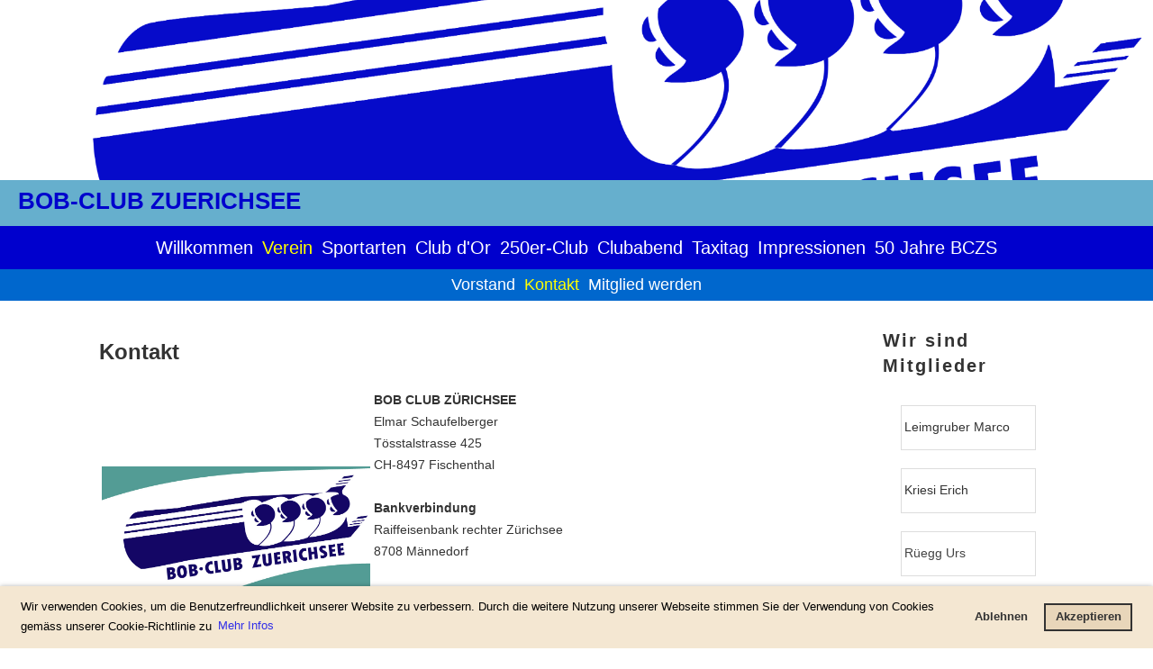

--- FILE ---
content_type: text/html;charset=UTF-8
request_url: https://www.bczs.ch/verein/kontakt
body_size: 9625
content:
<!DOCTYPE html>
<html lang="de">
<head>
<base href="/clubdesk/"/>

<!-- Google tag (gtag.js) -->

<script async="async" src="https://www.googletagmanager.com/gtag/js?id=G-E52KVHHW6J"></script>
<script>
  window.dataLayer = window.dataLayer || [];
  function gtag(){dataLayer.push(arguments);}
  gtag('js', new Date());

  gtag('config', 'G-E52KVHHW6J');




</script>

    <meta http-equiv="content-type" content="text/html; charset=UTF-8">
    <meta name="viewport" content="width=device-width, initial-scale=1">

    <title>Kontakt - Verein - BOB-CLUB ZUERICHSEE</title>
    <link rel="icon" href="fileservlet?type=image&amp;id=50&amp;s=djEt8wXN99hb9DMUBOJmy6oIl3dKWZUkuNYITqqxgBojyhQ=">
<link rel="icon" type="image/png" href="fileservlet?type=image&amp;id=51&amp;s=djEtged1Y1w3Hn2eirUudlPsozxnFimyhSRkU__sh3C4k9M=">
<link rel="apple-touch-icon" href="fileservlet?type=image&amp;id=51&amp;s=djEtged1Y1w3Hn2eirUudlPsozxnFimyhSRkU__sh3C4k9M=">
<meta name="msapplication-square150x150logo" content="fileservlet?type=image&amp;id=51&amp;s=djEtged1Y1w3Hn2eirUudlPsozxnFimyhSRkU__sh3C4k9M=">
<meta name="msapplication-square310x310logo" content="fileservlet?type=image&amp;id=51&amp;s=djEtged1Y1w3Hn2eirUudlPsozxnFimyhSRkU__sh3C4k9M=">
<meta name="msapplication-square70x70logo" content="fileservlet?type=image&amp;id=51&amp;s=djEtged1Y1w3Hn2eirUudlPsozxnFimyhSRkU__sh3C4k9M=">
<meta name="msapplication-wide310x150logo" content="fileservlet?type=image&amp;id=51&amp;s=djEtged1Y1w3Hn2eirUudlPsozxnFimyhSRkU__sh3C4k9M=">
<link rel="stylesheet" type="text/css" media="all" href="v_4.5.13/shared/css/normalize.css"/>
<link rel="stylesheet" type="text/css" media="all" href="v_4.5.13/shared/css/layout.css"/>
<link rel="stylesheet" type="text/css" media="all" href="v_4.5.13/shared/css/tinyMceContent.css"/>
<link rel="stylesheet" type="text/css" media="all" href="v_4.5.13/webpage/css/admin.css"/>
<link rel="stylesheet" type="text/css" media="all" href="/clubdesk/webpage/fontawesome_6_1_1/css/all.min.css"/>
<link rel="stylesheet" type="text/css" media="all" href="/clubdesk/webpage/lightbox/featherlight-1.7.13.min.css"/>
<link rel="stylesheet" type="text/css" media="all" href="/clubdesk/webpage/aos/aos-2.3.2.css"/>
<link rel="stylesheet" type="text/css" media="all" href="/clubdesk/webpage/owl/css/owl.carousel-2.3.4.min.css"/>
<link rel="stylesheet" type="text/css" media="all" href="/clubdesk/webpage/owl/css/owl.theme.default-2.3.4.min.css"/>
<link rel="stylesheet" type="text/css" media="all" href="/clubdesk/webpage/owl/css/animate-1.0.css"/>
<link rel="stylesheet" type="text/css" media="all" href="v_4.5.13/content.css?v=1577349697889"/>
<link rel="stylesheet" type="text/css" media="all" href="v_4.5.13/shared/css/altcha-cd.css"/>
<script type="text/javascript" src="v_4.5.13/webpage/jquery_3_6_0/jquery-3.6.0.min.js"></script><script async defer src="v_4.5.13/shared/scripts/altcha_2_0_1/altcha.i18n.js" type="module"></script>
    <link rel="stylesheet" href="/clubdesk/webpage/cookieconsent/cookieconsent-3.1.1.min.css">
<link rel="stylesheet" href="genwwwfiles/page.css?v=1577349697889">

<link rel="stylesheet" href="wwwfiles/custom.css?v=" />


</head>
<body class="">
<!-- Google tag (gtag.js) -->

<script async="async" src="https://www.googletagmanager.com/gtag/js?id=G-E52KVHHW6J"></script>
<script>
  window.dataLayer = window.dataLayer || [];
  function gtag(){dataLayer.push(arguments);}
  gtag('js', new Date());

  gtag('config', 'G-E52KVHHW6J');




</script>


<header class="header-wrapper">
    <div class="cd-header "><div id='section_1000004' class='cd-section cd-light cd-min-height-set' debug-label='1000004' style='min-height: 200px;'>
<span class='cd-backgroundPane cd-backgroundPosition_COVER' style='display: block; position: absolute; overflow: hidden;top: 0px;left: 0px;bottom: 0px;right: 0px;filter: blur(0px);background-image: url(fileservlet?type=image&amp;id=52&amp;s=djEt8R2l5OWcz11AlEkgZzf38bTwp3Bh4TNBsdvYm4DTUIM=);background-color: #ffffff;'>
</span>
<div class='cd-section-content'></div>
</div>
</div>
</header>

<nav class="cd-navigation-bar-container" id="cd-navigation-element">
    <a href="javascript:void(0);" onclick="if (!window.location.hash) { window.location.href='/verein/kontakt#cd-page-content'; const target = document.getElementById('cd-page-content'); let nav = document.getElementById('cd-navigation-element'); const y = target.getBoundingClientRect().top + window.scrollY - nav.offsetHeight; window.scrollTo({ top: y, behavior: 'auto' }); } else { window.location.href=window.location.href; }"onkeyup="if(event.key === 'Enter') { event.preventDefault(); this.click(); }" class="cd-skip-link" tabindex="0">Direkt zum Hauptinhalt springen</a>

    <div class="navigation-bar">
        <div class="cd-navigation-bar-content">
            <div class="cd-club-logo-and-name">

<a class="cd-club-name" href="/willkommen">BOB-CLUB ZUERICHSEE</a>
</div>

            <span class="cd-filler"></span>
            <div class="cd-login-link-desktop">
    <a class="cd-link-login" href="/verein/kontakt?action=login"></a>
</div>
        </div>
    </div>

    <div class="menu-bar cd-hide-small">
        <div class="menu-bar-content">
        <nav class="cd-menubar cd-menu">
    <div class="cd-menu-level-1">
        <ul>
                <li>
                    <a href="/willkommen"  data-id="_0" data-parent-id="" class="cd-menu-item  ">
                        Willkommen
                    </a>
                </li>
                <li>
                    <a href="/verein"  data-id="_1" data-parent-id="" class="cd-menu-item  cd-menu-selected">
                        Verein
                    </a>
                </li>
                <li>
                    <a href="/sportarten"  data-id="_2" data-parent-id="" class="cd-menu-item  ">
                        Sportarten
                    </a>
                </li>
                <li>
                    <a href="/club_dor"  data-id="_3" data-parent-id="" class="cd-menu-item  ">
                        Club d&#39;Or
                    </a>
                </li>
                <li>
                    <a href="/250er-club"  data-id="_4" data-parent-id="" class="cd-menu-item  ">
                        250er-Club
                    </a>
                </li>
                <li>
                    <a href="/clubabend"  data-id="_5" data-parent-id="" class="cd-menu-item  ">
                        Clubabend
                    </a>
                </li>
                <li>
                    <a href="/taxitag"  data-id="_6" data-parent-id="" class="cd-menu-item  ">
                        Taxitag
                    </a>
                </li>
                <li>
                    <a href="/impressionen"  data-id="_7" data-parent-id="" class="cd-menu-item  ">
                        Impressionen
                    </a>
                </li>
                <li>
                    <a href="/50_jahre_bczs"  data-id="_8" data-parent-id="" class="cd-menu-item  ">
                        50 Jahre BCZS
                    </a>
                </li>
        </ul>
    </div>

    <div class="cd-menu-level-2">
        <ul>
                <li>
                    <a href="/verein/vorstand2"  data-id="_1_0" data-parent-id="_1" class="cd-menu-item  ">
                        Vorstand
                    </a>
                </li>
                <li>
                    <a href="/verein/kontakt"  data-id="_1_1" data-parent-id="_1" class="cd-menu-item cd-menu-active cd-menu-selected">
                        Kontakt
                    </a>
                </li>
                <li>
                    <a href="/verein/mitglied_werden"  data-id="_1_2" data-parent-id="_1" class="cd-menu-item  ">
                        Mitglied werden
                    </a>
                </li>
        </ul>
    </div>

</nav>
        </div>
    </div>

    <div class="menu-bar-fixed cd-hide-small">
        <div class="menu-bar-content scroll-offset-desktop" id="cd-navigation-element">
        <nav class="cd-menubar cd-menu">
    <div class="cd-menu-level-1">
        <ul>
                <li>
                    <a href="/willkommen"  data-id="_0" data-parent-id="" class="cd-menu-item  ">
                        Willkommen
                    </a>
                </li>
                <li>
                    <a href="/verein"  data-id="_1" data-parent-id="" class="cd-menu-item  cd-menu-selected">
                        Verein
                    </a>
                </li>
                <li>
                    <a href="/sportarten"  data-id="_2" data-parent-id="" class="cd-menu-item  ">
                        Sportarten
                    </a>
                </li>
                <li>
                    <a href="/club_dor"  data-id="_3" data-parent-id="" class="cd-menu-item  ">
                        Club d&#39;Or
                    </a>
                </li>
                <li>
                    <a href="/250er-club"  data-id="_4" data-parent-id="" class="cd-menu-item  ">
                        250er-Club
                    </a>
                </li>
                <li>
                    <a href="/clubabend"  data-id="_5" data-parent-id="" class="cd-menu-item  ">
                        Clubabend
                    </a>
                </li>
                <li>
                    <a href="/taxitag"  data-id="_6" data-parent-id="" class="cd-menu-item  ">
                        Taxitag
                    </a>
                </li>
                <li>
                    <a href="/impressionen"  data-id="_7" data-parent-id="" class="cd-menu-item  ">
                        Impressionen
                    </a>
                </li>
                <li>
                    <a href="/50_jahre_bczs"  data-id="_8" data-parent-id="" class="cd-menu-item  ">
                        50 Jahre BCZS
                    </a>
                </li>
        </ul>
    </div>

    <div class="cd-menu-level-2">
        <ul>
                <li>
                    <a href="/verein/vorstand2"  data-id="_1_0" data-parent-id="_1" class="cd-menu-item  ">
                        Vorstand
                    </a>
                </li>
                <li>
                    <a href="/verein/kontakt"  data-id="_1_1" data-parent-id="_1" class="cd-menu-item cd-menu-active cd-menu-selected">
                        Kontakt
                    </a>
                </li>
                <li>
                    <a href="/verein/mitglied_werden"  data-id="_1_2" data-parent-id="_1" class="cd-menu-item  ">
                        Mitglied werden
                    </a>
                </li>
        </ul>
    </div>

</nav>
        </div>
    </div>

    <div class="mobile-menu-bar cd-hide-large">
        <div class="cd-mobile-menu-bar-content scroll-offset-mobile">
    <div class="mobile-menu">
        
<div tabindex="0" class="cd-mobile-menu-button" onclick="toggleMobileMenu(event)"
     onkeyup="if(event.key === 'Enter') { event.preventDefault(); this.click(event); }">
    <div class="menu-label">Menü</div>
    <div class="nav-icon">
        <span></span>
        <span></span>
        <span></span>
    </div>
    
</div>
    </div>

    <div class="filler"></div>

</div>


    </div>

    <div class="mobile-menu-bar-fixed cd-hide-large scroll-offset-mobile">
        <div class="cd-mobile-menu-bar-content scroll-offset-mobile">
    <div class="mobile-menu">
        
<div tabindex="0" class="cd-mobile-menu-button" onclick="toggleMobileMenu(event)"
     onkeyup="if(event.key === 'Enter') { event.preventDefault(); this.click(event); }">
    <div class="menu-label">Menü</div>
    <div class="nav-icon">
        <span></span>
        <span></span>
        <span></span>
    </div>
    
</div>
    </div>

    <div class="filler"></div>

</div>


        <div class="cd-mobile-menu cd-menu">
    <div class="cd-mobile-menu-background"></div>
    <div class="cd-mobile-menu-level-1">
        <ul>
            <li>
                <a href="/willkommen"  data-id="_0" data-parent-id="" class="cd-menu-item   cd-menu-expand">
                    Willkommen
                        <i class="fas fa-chevron-down cd-menu-expander"></i>
                </a>
                    <div class="cd-mobile-menu-level-2">
                        <ul>
                            <li>
                                <a href="/willkommen"  class="cd-menu-item ">
                                    Willkommen
                                </a>
                            </li>
                            <li>
                                <a href="/willkommen/links"  data-id="_0_0" data-parent-id="_0" class="cd-menu-item   ">
                                    Links
                                </a>
                                <div class="cd-mobile-menu-level-3">
                                    <ul>
                                        <li>
                                            <a href="/willkommen/links"  class="cd-menu-item ">
                                                Links
                                            </a>
                                        </li>
                                    </ul>
                                </div>
                            </li>
                        </ul>
                    </div>
            </li>
            <li>
                <a href="/verein"  data-id="_1" data-parent-id="" class="cd-menu-item  cd-menu-selected cd-menu-expand">
                    Verein
                        <i class="fas fa-chevron-down cd-menu-expander"></i>
                </a>
                    <div class="cd-mobile-menu-level-2">
                        <ul>
                            <li>
                                <a href="/verein/vorstand2"  data-id="_1_0" data-parent-id="_1" class="cd-menu-item   ">
                                    Vorstand
                                </a>
                                <div class="cd-mobile-menu-level-3">
                                    <ul>
                                        <li>
                                            <a href="/verein/vorstand2"  class="cd-menu-item ">
                                                Vorstand
                                            </a>
                                        </li>
                                    </ul>
                                </div>
                            </li>
                            <li>
                                <a href="/verein/kontakt"  data-id="_1_1" data-parent-id="_1" class="cd-menu-item cd-menu-active cd-menu-selected ">
                                    Kontakt
                                </a>
                                <div class="cd-mobile-menu-level-3">
                                    <ul>
                                        <li>
                                            <a href="/verein/kontakt"  class="cd-menu-item cd-menu-active">
                                                Kontakt
                                            </a>
                                        </li>
                                    </ul>
                                </div>
                            </li>
                            <li>
                                <a href="/verein/mitglied_werden"  data-id="_1_2" data-parent-id="_1" class="cd-menu-item   ">
                                    Mitglied werden
                                </a>
                                <div class="cd-mobile-menu-level-3">
                                    <ul>
                                        <li>
                                            <a href="/verein/mitglied_werden"  class="cd-menu-item ">
                                                Mitglied werden
                                            </a>
                                        </li>
                                    </ul>
                                </div>
                            </li>
                        </ul>
                    </div>
            </li>
            <li>
                <a href="/sportarten"  data-id="_2" data-parent-id="" class="cd-menu-item   cd-menu-expand">
                    Sportarten
                        <i class="fas fa-chevron-down cd-menu-expander"></i>
                </a>
                    <div class="cd-mobile-menu-level-2">
                        <ul>
                            <li>
                                <a href="/sportarten"  class="cd-menu-item ">
                                    Sportarten
                                </a>
                            </li>
                            <li>
                                <a href="/sportarten/bob"  data-id="_2_0" data-parent-id="_2" class="cd-menu-item   ">
                                    Bob
                                </a>
                                <div class="cd-mobile-menu-level-3">
                                    <ul>
                                        <li>
                                            <a href="/sportarten/bob"  class="cd-menu-item ">
                                                Bob
                                            </a>
                                        </li>
                                    </ul>
                                </div>
                            </li>
                            <li>
                                <a href="/sportarten/skeleton"  data-id="_2_1" data-parent-id="_2" class="cd-menu-item   ">
                                    Skeleton
                                </a>
                                <div class="cd-mobile-menu-level-3">
                                    <ul>
                                        <li>
                                            <a href="/sportarten/skeleton"  class="cd-menu-item ">
                                                Skeleton
                                            </a>
                                        </li>
                                    </ul>
                                </div>
                            </li>
                            <li>
                                <a href="/sportarten/rodeln"  data-id="_2_2" data-parent-id="_2" class="cd-menu-item   ">
                                    Rodeln
                                </a>
                                <div class="cd-mobile-menu-level-3">
                                    <ul>
                                        <li>
                                            <a href="/sportarten/rodeln"  class="cd-menu-item ">
                                                Rodeln
                                            </a>
                                        </li>
                                    </ul>
                                </div>
                            </li>
                            <li>
                                <a href="/sportarten/medaillenspiegel"  data-id="_2_3" data-parent-id="_2" class="cd-menu-item   ">
                                    Medaillenspiegel
                                </a>
                                <div class="cd-mobile-menu-level-3">
                                    <ul>
                                        <li>
                                            <a href="/sportarten/medaillenspiegel"  class="cd-menu-item ">
                                                Medaillenspiegel
                                            </a>
                                        </li>
                                    </ul>
                                </div>
                            </li>
                        </ul>
                    </div>
            </li>
            <li>
                <a href="/club_dor"  data-id="_3" data-parent-id="" class="cd-menu-item   ">
                    Club d&#39;Or
                </a>
            </li>
            <li>
                <a href="/250er-club"  data-id="_4" data-parent-id="" class="cd-menu-item   ">
                    250er-Club
                </a>
            </li>
            <li>
                <a href="/clubabend"  data-id="_5" data-parent-id="" class="cd-menu-item   ">
                    Clubabend
                </a>
            </li>
            <li>
                <a href="/taxitag"  data-id="_6" data-parent-id="" class="cd-menu-item   ">
                    Taxitag
                </a>
            </li>
            <li>
                <a href="/impressionen"  data-id="_7" data-parent-id="" class="cd-menu-item   ">
                    Impressionen
                </a>
            </li>
            <li>
                <a href="/50_jahre_bczs"  data-id="_8" data-parent-id="" class="cd-menu-item   ">
                    50 Jahre BCZS
                </a>
            </li>
        </ul>
    </div>
</div>
    </div>
</nav>

<div class="main cd-light">

        <div tabindex="0" class="cd-totop-button" onclick="topFunction()"
         onkeyup="if(event.key === 'Enter') { topFunction(); }">
        <i class="fas fa-chevron-up"></i>
    </div>



<div class="columns-wrapper">
    <div class="columns-margins"></div>
    <div class="columns">
        <main class="content-wrapper" tabindex="-1" id="cd-page-content" >
            <div class="cd-content "><div aria-labelledby="block_100301_title" id='section_1000018' class='cd-section' debug-label='1000018' style=''>
<span class='cd-backgroundPane' style='display: block; position: absolute; overflow: hidden;top: 0px;left: 0px;bottom: 0px;right: 0px;'>
</span>
<div class='cd-section-content'><div class="cd-row">

    <div class="cd-col m12">
        <div data-block-type="24" class="cd-block"
     debug-label="TitleBlock:100301"
     id="block_100301" 
     style="" >

    <div class="cd-block-content" id="block_100301_content"
         style="">
        <h1 id="block_100301_title">Kontakt</h1></div>
    </div>
</div>
    </div>

<div class="cd-row">

    <div class="cd-col m12">
        <div data-block-type="0" class="cd-block"
     debug-label="TextBlock:100302"
     id="block_100302" 
     style="" >

    <div class="cd-block-content" id="block_100302_content"
         style="">
        <table border="0">
<tbody>
<tr>
<td><img src="fileservlet?inline=true&amp;type=image&amp;id=2&amp;s=djEtnaRueSIsLBi3vbwb4pNRxES4u7at-80BZ0p7AsOSe7A=" alt="" width="298" height="136"></td>
<td valign="top">
<p><strong>BOB CLUB Z&Uuml;RICHSEE</strong></p>
<p>Elmar Schaufelberger</p>
<p>T&ouml;sstalstrasse 425</p>
<p>CH-8497 Fischenthal</p>
<p>&nbsp;</p>
<p><strong>Bankverbindung</strong></p>
<p>Raiffeisenbank rechter Z&uuml;richsee</p>
<p>8708 M&auml;nnedorf</p>
<p>&nbsp;</p>
<p>CH69 8080 8007 2119 7340 3</p>
<p>BOB CLUB Z&Uuml;RICHSEE (BCZS)</p>
<p>&nbsp;</p>
<p><a href="https://bczs.ch/verein/mitglied_werden" target="_blank" rel="noopener">Ich m&ouml;chte Mitglied werden im BCZS</a></p>
</td>
</tr>
</tbody>
</table>
<p>&nbsp;</p></div>
    </div>
</div>
    </div>

<div class="cd-row">

    <div class="cd-col m12">
        <div data-block-type="0" class="cd-block"
     debug-label="TextBlock:100303"
     id="block_100303" 
     style="" >

    <div class="cd-block-content" id="block_100303_content"
         style="">
        <h2>Wie kann ich den BCZS unterst&uuml;tzen?</h2>
<p><strong>Finanzielle Unterst&uuml;tzung</strong></p>
<p>Diese aufw&auml;ndigen Sportarten brauchen sehr viel Unterst&uuml;tzung in allen Bereichen, damit unsere Sportlerinnen und Sportler auch in Zukunft mit der absoluten Weltklasse mithalten k&ouml;nnen. Dazu braucht es einen starken Club mit starken Mitgliedern und eine breite finanzielle Tr&auml;gerschaft.</p>
<p><strong>MITGLIED</strong></p>
<p>Als Mitglied erhalten sie zweimal&nbsp;j&auml;hrlich das ausf&uuml;hrliche&nbsp;Cluborgan &bdquo;Seebob&ldquo;. Weiter profitieren Sie von&nbsp;einem Vorzugspreis am Bob-Taxitag.<br />Jahresbeitrag: Fr. 100.&ndash;</p>
<p><strong>250er TEAM</strong></p>
<p>Die Mitglieder des 250er Teams erhalten&nbsp;zweimal j&auml;hrlich&nbsp;das Cluborgan &bdquo;Seebob&ldquo;, sowie eine Einladung&nbsp;zu einem speziellen Anlass nur f&uuml;r 250er. Weiter profitieren&nbsp;Sie von einem Vorzugspreis am Bob-Taxitag.<br />Jahresbeitrag: Fr. 250.&ndash;</p>
<p><strong>CLUB d&rsquo;Or 2000</strong></p>
<p>An der j&auml;hrlichen GV des &bdquo;goldenen Club&ldquo;, die&nbsp;meistens auf der MS Wadin auf dem Z&uuml;richsee<br />stattfindet, werden 2 bis 3 exklusive Anl&auml;sse&nbsp;ausgesucht, die gemeinsam besucht werden.<br />Weiter kann von den Vorz&uuml;gen der Mitglieder von&nbsp;verschiedenen Branchen profitiert werden.<br />Jahresbeitrag: Fr. 2&rsquo;000.&ndash;</p>
<p><strong>SPONSOR</strong></p>
<p>Als Sponsoren geniessen sie einen speziellen Auftritt&nbsp;im Bob-Club Z&uuml;richsee. Als Gegenleistung gibt&nbsp;es viele M&ouml;glichkeiten, sich an Anl&auml;ssen, sowie am&nbsp;Taxitag in St. Moritz zu pr&auml;sentieren.<br />Beitrag: Nach Abmachung</p>
<p><strong>INSERAT</strong></p>
<p>Ein Inserat im Seebob, dem gr&ouml;ssten Cluborgan des&nbsp;Bobsports in der Schweiz, wird garantiert beachtet.&nbsp;Kosten f&uuml;r zwei Ausgaben:</p>
<p>1/4 Seite Fr. 290.&ndash;<br />1/2 Seite Fr. 490.&ndash;<br />1/1 Seite Fr. 890.&ndash;</p></div>
    </div>
</div>
    </div>

</div>
</div>
</div>
        </main>

        <aside class="sidebar-wrapper">
            <div class="cd-sidebar "><div aria-labelledby="block_100278_title" id='section_1000002' class='cd-section' debug-label='1000002' style=''>
<span class='cd-backgroundPane' style='display: block; position: absolute; overflow: hidden;top: 0px;left: 0px;bottom: 0px;right: 0px;'>
</span>
<div class='cd-section-content'><div class="cd-row">

    <div class="cd-col m12">
        <div data-block-type="24" class="cd-block"
     debug-label="TitleBlock:100278"
     id="block_100278" 
     style="" >

    <div class="cd-block-content" id="block_100278_content"
         style="">
        <h2 id="block_100278_title">Wir sind Mitglieder</h2></div>
    </div>
<div data-block-type="10" class="cd-block"
     debug-label="SponsorList:100279"
     id="block_100279" 
     style="" >

    <div class="cd-block-content" id="block_100279_content"
         style="">
        <script type="text/javascript" src="v_4.5.13/webpage/cycle/jquery.cycle.all.latest.js"></script>
<script type="text/javascript">jQuery(function($){$(document).ready(function() {$('#sponsor-items-container-100279').cycle({fx:'fade', speed:'1000', timeout:'5000'});})});</script><div id="sponsor-items-container-100279" class="sponsor-items-container layout-mode-narrow"><div class="sponsor-items"><div class="sponsor-item"><div class="sponsor-logo text-logo"><table width="100%" height="100%"><tr><td valign="middle">Leimgruber Marco</td></tr></table></div ><div class="sponsor-clear"></div ></div ><div class="sponsor-item"><div class="sponsor-logo text-logo"><table width="100%" height="100%"><tr><td valign="middle">Kriesi Erich</td></tr></table></div ><div class="sponsor-clear"></div ></div ><div class="sponsor-item"><div class="sponsor-logo text-logo"><table width="100%" height="100%"><tr><td valign="middle"><a target="_blank" href="http://Urs.Rueegg@kuesnacht.ch">Rüegg Urs</a></td></tr></table></div ><div class="sponsor-clear"></div ></div ><div class="sponsor-clear"></div ></div ><div class="sponsor-items"><div class="sponsor-item"><div class="sponsor-logo text-logo"><table width="100%" height="100%"><tr><td valign="middle">Schluep Heinz</td></tr></table></div ><div class="sponsor-clear"></div ></div ><div class="sponsor-item"><div class="sponsor-logo text-logo"><table width="100%" height="100%"><tr><td valign="middle">Weber Silvio</td></tr></table></div ><div class="sponsor-clear"></div ></div ><div class="sponsor-item"><div class="sponsor-logo text-logo"><table width="100%" height="100%"><tr><td valign="middle"><a target="_blank" href="http://brauch-transporte.ch">Brauch Transport AG</a></td></tr></table></div ><div class="sponsor-clear"></div ></div ><div class="sponsor-clear"></div ></div ><div class="sponsor-items"><div class="sponsor-item"><div class="sponsor-logo text-logo"><table width="100%" height="100%"><tr><td valign="middle">Geissbühler Ueli</td></tr></table></div ><div class="sponsor-clear"></div ></div ><div class="sponsor-item"><div class="sponsor-logo text-logo"><table width="100%" height="100%"><tr><td valign="middle"><a target="_blank" href="http://swiss-sliding.ch">Swiss Sliding</a></td></tr></table></div ><div class="sponsor-clear"></div ></div ><div class="sponsor-item"><div class="sponsor-logo text-logo"><table width="100%" height="100%"><tr><td valign="middle"><a target="_blank" href="http://stmoritz.ch">St. Moritz Tourismus</a></td></tr></table></div ><div class="sponsor-clear"></div ></div ><div class="sponsor-clear"></div ></div ><div class="sponsor-items"><div class="sponsor-item"><div class="sponsor-logo text-logo"><table width="100%" height="100%"><tr><td valign="middle"><a target="_blank" href="http://raunerag.ch">Rauner AG</a></td></tr></table></div ><div class="sponsor-clear"></div ></div ><div class="sponsor-item"><div class="sponsor-logo text-logo"><table width="100%" height="100%"><tr><td valign="middle">Schläpfer Dominik</td></tr></table></div ><div class="sponsor-clear"></div ></div ><div class="sponsor-item"><div class="sponsor-logo text-logo"><table width="100%" height="100%"><tr><td valign="middle">Siegenthaler Valeria</td></tr></table></div ><div class="sponsor-clear"></div ></div ><div class="sponsor-clear"></div ></div ><div class="sponsor-items"><div class="sponsor-item"><div class="sponsor-logo text-logo"><table width="100%" height="100%"><tr><td valign="middle">Schreiner Schlittler AG</td></tr></table></div ><div class="sponsor-clear"></div ></div ><div class="sponsor-item"><div class="sponsor-logo text-logo"><table width="100%" height="100%"><tr><td valign="middle"><a target="_blank" href="http://rueeggdruck.ch">Rüegg Druck GmbH</a></td></tr></table></div ><div class="sponsor-clear"></div ></div ><div class="sponsor-item"><div class="sponsor-logo text-logo"><table width="100%" height="100%"><tr><td valign="middle"><a target="_blank" href="http://auto-sauter.ch">D71 Immobilien</a></td></tr></table></div ><div class="sponsor-clear"></div ></div ><div class="sponsor-clear"></div ></div ><div class="sponsor-items"><div class="sponsor-item"><div class="sponsor-logo text-logo"><table width="100%" height="100%"><tr><td valign="middle"><a target="_blank" href="http://fontana-partner.ch">Fontana + Partner AG Immobilien</a></td></tr></table></div ><div class="sponsor-clear"></div ></div ><div class="sponsor-item"><div class="sponsor-logo text-logo"><table width="100%" height="100%"><tr><td valign="middle">Giubellini Christian</td></tr></table></div ><div class="sponsor-clear"></div ></div ><div class="sponsor-item"><div class="sponsor-logo text-logo"><table width="100%" height="100%"><tr><td valign="middle">Schneider Erika</td></tr></table></div ><div class="sponsor-clear"></div ></div ><div class="sponsor-clear"></div ></div ><div class="sponsor-items"><div class="sponsor-item"><div class="sponsor-logo text-logo"><table width="100%" height="100%"><tr><td valign="middle">Schärer Alwin</td></tr></table></div ><div class="sponsor-clear"></div ></div ><div class="sponsor-item"><div class="sponsor-logo text-logo"><table width="100%" height="100%"><tr><td valign="middle">Weber Justin</td></tr></table></div ><div class="sponsor-clear"></div ></div ><div class="sponsor-item"><div class="sponsor-logo text-logo"><table width="100%" height="100%"><tr><td valign="middle">Andres Verena</td></tr></table></div ><div class="sponsor-clear"></div ></div ><div class="sponsor-clear"></div ></div ><div class="sponsor-items"><div class="sponsor-item"><div class="sponsor-logo text-logo"><table width="100%" height="100%"><tr><td valign="middle">Möbel Rüegg AG</td></tr></table></div ><div class="sponsor-clear"></div ></div ><div class="sponsor-item"><div class="sponsor-logo text-logo"><table width="100%" height="100%"><tr><td valign="middle">Jones Gregory</td></tr></table></div ><div class="sponsor-clear"></div ></div ><div class="sponsor-item"><div class="sponsor-logo text-logo"><table width="100%" height="100%"><tr><td valign="middle"><a target="_blank" href="http://www.mfbag.ch">Polenz Peter</a></td></tr></table></div ><div class="sponsor-clear"></div ></div ><div class="sponsor-clear"></div ></div ><div class="sponsor-items"><div class="sponsor-item"><div class="sponsor-logo text-logo"><table width="100%" height="100%"><tr><td valign="middle">Michel Sandro</td></tr></table></div ><div class="sponsor-clear"></div ></div ><div class="sponsor-item"><div class="sponsor-logo text-logo"><table width="100%" height="100%"><tr><td valign="middle">Rüegg Marc</td></tr></table></div ><div class="sponsor-clear"></div ></div ><div class="sponsor-item"><div class="sponsor-logo text-logo"><table width="100%" height="100%"><tr><td valign="middle">Oberholzer Karl</td></tr></table></div ><div class="sponsor-clear"></div ></div ><div class="sponsor-clear"></div ></div ><div class="sponsor-items"><div class="sponsor-item"><div class="sponsor-logo text-logo"><table width="100%" height="100%"><tr><td valign="middle">Rufibach Reto</td></tr></table></div ><div class="sponsor-clear"></div ></div ><div class="sponsor-item"><div class="sponsor-logo text-logo"><table width="100%" height="100%"><tr><td valign="middle">Nufer Hans-Jürg</td></tr></table></div ><div class="sponsor-clear"></div ></div ><div class="sponsor-item"><div class="sponsor-logo text-logo"><table width="100%" height="100%"><tr><td valign="middle">Gebert Monika</td></tr></table></div ><div class="sponsor-clear"></div ></div ><div class="sponsor-clear"></div ></div ><div class="sponsor-items"><div class="sponsor-item"><div class="sponsor-logo text-logo"><table width="100%" height="100%"><tr><td valign="middle">Leimgruber Roger</td></tr></table></div ><div class="sponsor-clear"></div ></div ><div class="sponsor-item"><div class="sponsor-logo text-logo"><table width="100%" height="100%"><tr><td valign="middle"><a target="_blank" href="http://www.elsbeth.schaerer.acnrep.com">Schärer Elsbeth</a></td></tr></table></div ><div class="sponsor-clear"></div ></div ><div class="sponsor-item"><div class="sponsor-logo text-logo"><table width="100%" height="100%"><tr><td valign="middle">Zeitung Südostschweiz</td></tr></table></div ><div class="sponsor-clear"></div ></div ><div class="sponsor-clear"></div ></div ><div class="sponsor-items"><div class="sponsor-item"><div class="sponsor-logo text-logo"><table width="100%" height="100%"><tr><td valign="middle">Feusi Roman</td></tr></table></div ><div class="sponsor-clear"></div ></div ><div class="sponsor-item"><div class="sponsor-logo text-logo"><table width="100%" height="100%"><tr><td valign="middle">Schirmer Karin</td></tr></table></div ><div class="sponsor-clear"></div ></div ><div class="sponsor-item"><div class="sponsor-logo text-logo"><table width="100%" height="100%"><tr><td valign="middle"><a target="_blank" href="http://www.hotelpost-glarnerhof.ch">Hotel Post Glarnerhof Glarnerhof AG</a></td></tr></table></div ><div class="sponsor-clear"></div ></div ><div class="sponsor-clear"></div ></div ><div class="sponsor-items"><div class="sponsor-item"><div class="sponsor-logo text-logo"><table width="100%" height="100%"><tr><td valign="middle"><a target="_blank" href="http://www.herrliberg.ch">Gemeindeverwaltung Herrliberg</a></td></tr></table></div ><div class="sponsor-clear"></div ></div ><div class="sponsor-item"><div class="sponsor-logo text-logo"><table width="100%" height="100%"><tr><td valign="middle">Helbling Toni</td></tr></table></div ><div class="sponsor-clear"></div ></div ><div class="sponsor-item"><div class="sponsor-logo text-logo"><table width="100%" height="100%"><tr><td valign="middle">Cellucci Doriano</td></tr></table></div ><div class="sponsor-clear"></div ></div ><div class="sponsor-clear"></div ></div ><div class="sponsor-items"><div class="sponsor-item"><div class="sponsor-logo text-logo"><table width="100%" height="100%"><tr><td valign="middle">Schmid Peter J.</td></tr></table></div ><div class="sponsor-clear"></div ></div ><div class="sponsor-item"><div class="sponsor-logo text-logo"><table width="100%" height="100%"><tr><td valign="middle">Reich Nils</td></tr></table></div ><div class="sponsor-clear"></div ></div ><div class="sponsor-item"><div class="sponsor-logo text-logo"><table width="100%" height="100%"><tr><td valign="middle">Hiestand Reto</td></tr></table></div ><div class="sponsor-clear"></div ></div ><div class="sponsor-clear"></div ></div ><div class="sponsor-items"><div class="sponsor-item"><div class="sponsor-logo text-logo"><table width="100%" height="100%"><tr><td valign="middle"><a target="_blank" href="http://schibli.com">Schibli AG</a></td></tr></table></div ><div class="sponsor-clear"></div ></div ><div class="sponsor-item"><div class="sponsor-logo text-logo"><table width="100%" height="100%"><tr><td valign="middle">Marty Matthia</td></tr></table></div ><div class="sponsor-clear"></div ></div ><div class="sponsor-item"><div class="sponsor-logo text-logo"><table width="100%" height="100%"><tr><td valign="middle">Holstein Donald</td></tr></table></div ><div class="sponsor-clear"></div ></div ><div class="sponsor-clear"></div ></div ><div class="sponsor-items"><div class="sponsor-item"><div class="sponsor-logo text-logo"><table width="100%" height="100%"><tr><td valign="middle">Höhener Stefan</td></tr></table></div ><div class="sponsor-clear"></div ></div ><div class="sponsor-item"><div class="sponsor-logo text-logo"><table width="100%" height="100%"><tr><td valign="middle">Mathis Bianca</td></tr></table></div ><div class="sponsor-clear"></div ></div ><div class="sponsor-item"><div class="sponsor-logo text-logo"><table width="100%" height="100%"><tr><td valign="middle">Ziltener Mike</td></tr></table></div ><div class="sponsor-clear"></div ></div ><div class="sponsor-clear"></div ></div ><div class="sponsor-items"><div class="sponsor-item"><div class="sponsor-logo text-logo"><table width="100%" height="100%"><tr><td valign="middle">Schneider Rudolf</td></tr></table></div ><div class="sponsor-clear"></div ></div ><div class="sponsor-item"><div class="sponsor-logo text-logo"><table width="100%" height="100%"><tr><td valign="middle">Pichler Ralph</td></tr></table></div ><div class="sponsor-clear"></div ></div ><div class="sponsor-item"><div class="sponsor-logo text-logo"><table width="100%" height="100%"><tr><td valign="middle">Weber Hanspeter</td></tr></table></div ><div class="sponsor-clear"></div ></div ><div class="sponsor-clear"></div ></div ><div class="sponsor-items"><div class="sponsor-item"><div class="sponsor-logo text-logo"><table width="100%" height="100%"><tr><td valign="middle"><a target="_blank" href="http://raiffeisen.ch">Raiffeisenbank Zürich</a></td></tr></table></div ><div class="sponsor-clear"></div ></div ><div class="sponsor-item"><div class="sponsor-logo text-logo"><table width="100%" height="100%"><tr><td valign="middle">Althoff Kai</td></tr></table></div ><div class="sponsor-clear"></div ></div ><div class="sponsor-item"><div class="sponsor-logo text-logo"><table width="100%" height="100%"><tr><td valign="middle">Pichler Emma</td></tr></table></div ><div class="sponsor-clear"></div ></div ><div class="sponsor-clear"></div ></div ><div class="sponsor-items"><div class="sponsor-item"><div class="sponsor-logo text-logo"><table width="100%" height="100%"><tr><td valign="middle">Luchsinger Hermann</td></tr></table></div ><div class="sponsor-clear"></div ></div ><div class="sponsor-item"><div class="sponsor-logo text-logo"><table width="100%" height="100%"><tr><td valign="middle">Hanhart Lisa</td></tr></table></div ><div class="sponsor-clear"></div ></div ><div class="sponsor-item"><div class="sponsor-logo text-logo"><table width="100%" height="100%"><tr><td valign="middle">Walser Ariane</td></tr></table></div ><div class="sponsor-clear"></div ></div ><div class="sponsor-clear"></div ></div ><div class="sponsor-items"><div class="sponsor-item"><div class="sponsor-logo text-logo"><table width="100%" height="100%"><tr><td valign="middle">Meyerhans Billy</td></tr></table></div ><div class="sponsor-clear"></div ></div ><div class="sponsor-item"><div class="sponsor-logo text-logo"><table width="100%" height="100%"><tr><td valign="middle">Kocher Martina</td></tr></table></div ><div class="sponsor-clear"></div ></div ><div class="sponsor-item"><div class="sponsor-logo text-logo"><table width="100%" height="100%"><tr><td valign="middle">Krüger + Co. AG</td></tr></table></div ><div class="sponsor-clear"></div ></div ><div class="sponsor-clear"></div ></div ><div class="sponsor-items"><div class="sponsor-item"><div class="sponsor-logo text-logo"><table width="100%" height="100%"><tr><td valign="middle">Meier Kurt</td></tr></table></div ><div class="sponsor-clear"></div ></div ><div class="sponsor-item"><div class="sponsor-logo text-logo"><table width="100%" height="100%"><tr><td valign="middle">Electrolux AG</td></tr></table></div ><div class="sponsor-clear"></div ></div ><div class="sponsor-item"><div class="sponsor-logo text-logo"><table width="100%" height="100%"><tr><td valign="middle">Meyer Robi</td></tr></table></div ><div class="sponsor-clear"></div ></div ><div class="sponsor-clear"></div ></div ><div class="sponsor-items"><div class="sponsor-item"><div class="sponsor-logo text-logo"><table width="100%" height="100%"><tr><td valign="middle">Mächler Daniel</td></tr></table></div ><div class="sponsor-clear"></div ></div ><div class="sponsor-item"><div class="sponsor-logo text-logo"><table width="100%" height="100%"><tr><td valign="middle"><a target="_blank" href="http://radio.ch">Radio Zürisee AG</a></td></tr></table></div ><div class="sponsor-clear"></div ></div ><div class="sponsor-item"><div class="sponsor-logo text-logo"><table width="100%" height="100%"><tr><td valign="middle">Bobzien Knut</td></tr></table></div ><div class="sponsor-clear"></div ></div ><div class="sponsor-clear"></div ></div ><div class="sponsor-items"><div class="sponsor-item"><div class="sponsor-logo text-logo"><table width="100%" height="100%"><tr><td valign="middle">Läuchli Peter</td></tr></table></div ><div class="sponsor-clear"></div ></div ><div class="sponsor-item"><div class="sponsor-logo text-logo"><table width="100%" height="100%"><tr><td valign="middle"><a target="_blank" href="http://muggenbuehl.ch">Muggenbühl Gaststuben</a></td></tr></table></div ><div class="sponsor-clear"></div ></div ><div class="sponsor-item"><div class="sponsor-logo text-logo"><table width="100%" height="100%"><tr><td valign="middle">De Grimaldi Fürst Albert</td></tr></table></div ><div class="sponsor-clear"></div ></div ><div class="sponsor-clear"></div ></div ><div class="sponsor-items"><div class="sponsor-item"><div class="sponsor-logo text-logo"><table width="100%" height="100%"><tr><td valign="middle">Schmid Marcus</td></tr></table></div ><div class="sponsor-clear"></div ></div ><div class="sponsor-item"><div class="sponsor-logo text-logo"><table width="100%" height="100%"><tr><td valign="middle">Gisler Fabian</td></tr></table></div ><div class="sponsor-clear"></div ></div ><div class="sponsor-item"><div class="sponsor-logo text-logo"><table width="100%" height="100%"><tr><td valign="middle"><a target="_blank" href="http://gregor.baumann@gmail.com">Baumann Gregor</a></td></tr></table></div ><div class="sponsor-clear"></div ></div ><div class="sponsor-clear"></div ></div ><div class="sponsor-items"><div class="sponsor-item"><div class="sponsor-logo text-logo"><table width="100%" height="100%"><tr><td valign="middle"><a target="_blank" href="http://www.swissolympic.ch">Swiss Olympic</a></td></tr></table></div ><div class="sponsor-clear"></div ></div ><div class="sponsor-item"><div class="sponsor-logo text-logo"><table width="100%" height="100%"><tr><td valign="middle">Rüegg Kurt</td></tr></table></div ><div class="sponsor-clear"></div ></div ><div class="sponsor-item"><div class="sponsor-logo text-logo"><table width="100%" height="100%"><tr><td valign="middle">Egolf Robert</td></tr></table></div ><div class="sponsor-clear"></div ></div ><div class="sponsor-clear"></div ></div ><div class="sponsor-items"><div class="sponsor-item"><div class="sponsor-logo text-logo"><table width="100%" height="100%"><tr><td valign="middle">Liener Dr. Arthur</td></tr></table></div ><div class="sponsor-clear"></div ></div ><div class="sponsor-item"><div class="sponsor-logo text-logo"><table width="100%" height="100%"><tr><td valign="middle">Müller Patrick</td></tr></table></div ><div class="sponsor-clear"></div ></div ><div class="sponsor-item"><div class="sponsor-logo text-logo"><table width="100%" height="100%"><tr><td valign="middle"><a target="_blank" href="http://www.ernst-luescher.ch">Wettstein Willfried</a></td></tr></table></div ><div class="sponsor-clear"></div ></div ><div class="sponsor-clear"></div ></div ><div class="sponsor-items"><div class="sponsor-item"><div class="sponsor-logo text-logo"><table width="100%" height="100%"><tr><td valign="middle">Blöchlinger Josef</td></tr></table></div ><div class="sponsor-clear"></div ></div ><div class="sponsor-item"><div class="sponsor-logo text-logo"><table width="100%" height="100%"><tr><td valign="middle">Rüegg Max</td></tr></table></div ><div class="sponsor-clear"></div ></div ><div class="sponsor-item"><div class="sponsor-logo text-logo"><table width="100%" height="100%"><tr><td valign="middle">Zopfi Jürg</td></tr></table></div ><div class="sponsor-clear"></div ></div ><div class="sponsor-clear"></div ></div ><div class="sponsor-items"><div class="sponsor-item"><div class="sponsor-logo text-logo"><table width="100%" height="100%"><tr><td valign="middle">von Salis Luzius</td></tr></table></div ><div class="sponsor-clear"></div ></div ><div class="sponsor-item"><div class="sponsor-logo text-logo"><table width="100%" height="100%"><tr><td valign="middle">Stillhart Jean-Pierre</td></tr></table></div ><div class="sponsor-clear"></div ></div ><div class="sponsor-item"><div class="sponsor-logo text-logo"><table width="100%" height="100%"><tr><td valign="middle">Zilioli-Ryffel Verena</td></tr></table></div ><div class="sponsor-clear"></div ></div ><div class="sponsor-clear"></div ></div ><div class="sponsor-items"><div class="sponsor-item"><div class="sponsor-logo text-logo"><table width="100%" height="100%"><tr><td valign="middle">Dietz-Saluz Christian</td></tr></table></div ><div class="sponsor-clear"></div ></div ><div class="sponsor-item"><div class="sponsor-logo text-logo"><table width="100%" height="100%"><tr><td valign="middle">Tanner Willi</td></tr></table></div ><div class="sponsor-clear"></div ></div ><div class="sponsor-item"><div class="sponsor-logo text-logo"><table width="100%" height="100%"><tr><td valign="middle">Schärer Otto</td></tr></table></div ><div class="sponsor-clear"></div ></div ><div class="sponsor-clear"></div ></div ><div class="sponsor-items"><div class="sponsor-item"><div class="sponsor-logo text-logo"><table width="100%" height="100%"><tr><td valign="middle">Reich Christian</td></tr></table></div ><div class="sponsor-clear"></div ></div ><div class="sponsor-item"><div class="sponsor-logo text-logo"><table width="100%" height="100%"><tr><td valign="middle">Helfenstein Lynn</td></tr></table></div ><div class="sponsor-clear"></div ></div ><div class="sponsor-item"><div class="sponsor-logo text-logo"><table width="100%" height="100%"><tr><td valign="middle">Bäbler + Blumer GmbH</td></tr></table></div ><div class="sponsor-clear"></div ></div ><div class="sponsor-clear"></div ></div ><div class="sponsor-items"><div class="sponsor-item"><div class="sponsor-logo text-logo"><table width="100%" height="100%"><tr><td valign="middle">Zweifel Felix</td></tr></table></div ><div class="sponsor-clear"></div ></div ><div class="sponsor-item"><div class="sponsor-logo text-logo"><table width="100%" height="100%"><tr><td valign="middle">MB - Agentur</td></tr></table></div ><div class="sponsor-clear"></div ></div ><div class="sponsor-item"><div class="sponsor-logo text-logo"><table width="100%" height="100%"><tr><td valign="middle">Winkler Egolf Barbara</td></tr></table></div ><div class="sponsor-clear"></div ></div ><div class="sponsor-clear"></div ></div ><div class="sponsor-items"><div class="sponsor-item"><div class="sponsor-logo text-logo"><table width="100%" height="100%"><tr><td valign="middle">Gnägi Tobias</td></tr></table></div ><div class="sponsor-clear"></div ></div ><div class="sponsor-item"><div class="sponsor-logo text-logo"><table width="100%" height="100%"><tr><td valign="middle"><a target="_blank" href="http://hansleutenegger.ch">Hans Leutenegger SA</a></td></tr></table></div ><div class="sponsor-clear"></div ></div ><div class="sponsor-item"><div class="sponsor-logo text-logo"><table width="100%" height="100%"><tr><td valign="middle">Schärer Erich</td></tr></table></div ><div class="sponsor-clear"></div ></div ><div class="sponsor-clear"></div ></div ><div class="sponsor-items"><div class="sponsor-item"><div class="sponsor-logo text-logo"><table width="100%" height="100%"><tr><td valign="middle">Dellekarth Walter</td></tr></table></div ><div class="sponsor-clear"></div ></div ><div class="sponsor-item"><div class="sponsor-logo text-logo"><table width="100%" height="100%"><tr><td valign="middle">Faeh Christoph</td></tr></table></div ><div class="sponsor-clear"></div ></div ><div class="sponsor-item"><div class="sponsor-logo text-logo"><table width="100%" height="100%"><tr><td valign="middle">Leuthold Urs</td></tr></table></div ><div class="sponsor-clear"></div ></div ><div class="sponsor-clear"></div ></div ><div class="sponsor-items"><div class="sponsor-item"><div class="sponsor-logo text-logo"><table width="100%" height="100%"><tr><td valign="middle">Decker Hans</td></tr></table></div ><div class="sponsor-clear"></div ></div ><div class="sponsor-item"><div class="sponsor-logo text-logo"><table width="100%" height="100%"><tr><td valign="middle">Ramensperger Josef</td></tr></table></div ><div class="sponsor-clear"></div ></div ><div class="sponsor-item"><div class="sponsor-logo text-logo"><table width="100%" height="100%"><tr><td valign="middle">De Silvestro Simona</td></tr></table></div ><div class="sponsor-clear"></div ></div ><div class="sponsor-clear"></div ></div ><div class="sponsor-items"><div class="sponsor-item"><div class="sponsor-logo text-logo"><table width="100%" height="100%"><tr><td valign="middle">Hanselmann Hans</td></tr></table></div ><div class="sponsor-clear"></div ></div ><div class="sponsor-item"><div class="sponsor-logo text-logo"><table width="100%" height="100%"><tr><td valign="middle">Mühlemann Benjamin</td></tr></table></div ><div class="sponsor-clear"></div ></div ><div class="sponsor-item"><div class="sponsor-logo text-logo"><table width="100%" height="100%"><tr><td valign="middle"><a target="_blank" href="http://pius.hoefliger@kwt.ch">Höfliger Pius</a></td></tr></table></div ><div class="sponsor-clear"></div ></div ><div class="sponsor-clear"></div ></div ><div class="sponsor-items"><div class="sponsor-item"><div class="sponsor-logo text-logo"><table width="100%" height="100%"><tr><td valign="middle">Schweizer Radio und Fernsehen</td></tr></table></div ><div class="sponsor-clear"></div ></div ><div class="sponsor-item"><div class="sponsor-logo text-logo"><table width="100%" height="100%"><tr><td valign="middle"><a target="_blank" href="http://www.reconsa.ch">Reconsa Sanierungs GmbH</a></td></tr></table></div ><div class="sponsor-clear"></div ></div ><div class="sponsor-item"><div class="sponsor-logo text-logo"><table width="100%" height="100%"><tr><td valign="middle">Rohr Jürg</td></tr></table></div ><div class="sponsor-clear"></div ></div ><div class="sponsor-clear"></div ></div ><div class="sponsor-items"><div class="sponsor-item"><div class="sponsor-logo text-logo"><table width="100%" height="100%"><tr><td valign="middle">Stadler Werner</td></tr></table></div ><div class="sponsor-clear"></div ></div ><div class="sponsor-item"><div class="sponsor-logo text-logo"><table width="100%" height="100%"><tr><td valign="middle">Klinik Hirslanden</a></td></tr></table></div ><div class="sponsor-clear"></div ></div ><div class="sponsor-item"><div class="sponsor-logo text-logo"><table width="100%" height="100%"><tr><td valign="middle">Lüscher Michael</td></tr></table></div ><div class="sponsor-clear"></div ></div ><div class="sponsor-clear"></div ></div ><div class="sponsor-items"><div class="sponsor-item"><div class="sponsor-logo text-logo"><table width="100%" height="100%"><tr><td valign="middle">Kocher Heinz</td></tr></table></div ><div class="sponsor-clear"></div ></div ><div class="sponsor-item"><div class="sponsor-logo text-logo"><table width="100%" height="100%"><tr><td valign="middle">Jaka Manevent AG</td></tr></table></div ><div class="sponsor-clear"></div ></div ><div class="sponsor-item"><div class="sponsor-logo text-logo"><table width="100%" height="100%"><tr><td valign="middle">Frischknecht Rudolf</td></tr></table></div ><div class="sponsor-clear"></div ></div ><div class="sponsor-clear"></div ></div ><div class="sponsor-items"><div class="sponsor-item"><div class="sponsor-logo text-logo"><table width="100%" height="100%"><tr><td valign="middle"><a target="_blank" href="http://www.kip.ch">Eichenberger Rolf</a></td></tr></table></div ><div class="sponsor-clear"></div ></div ><div class="sponsor-item"><div class="sponsor-logo text-logo"><table width="100%" height="100%"><tr><td valign="middle">Plattner Daniel</td></tr></table></div ><div class="sponsor-clear"></div ></div ><div class="sponsor-item"><div class="sponsor-logo text-logo"><table width="100%" height="100%"><tr><td valign="middle">Farisé Luca</td></tr></table></div ><div class="sponsor-clear"></div ></div ><div class="sponsor-clear"></div ></div ><div class="sponsor-items"><div class="sponsor-item"><div class="sponsor-logo text-logo"><table width="100%" height="100%"><tr><td valign="middle">Horst Klein AG</td></tr></table></div ><div class="sponsor-clear"></div ></div ><div class="sponsor-item"><div class="sponsor-logo text-logo"><table width="100%" height="100%"><tr><td valign="middle"><a target="_blank" href="http://schaufelberger@compona.ch">Schaufelberger Elmar</a></td></tr></table></div ><div class="sponsor-clear"></div ></div ><div class="sponsor-item"><div class="sponsor-logo text-logo"><table width="100%" height="100%"><tr><td valign="middle">Bäbler Heizungen AG</td></tr></table></div ><div class="sponsor-clear"></div ></div ><div class="sponsor-clear"></div ></div ><div class="sponsor-items"><div class="sponsor-item"><div class="sponsor-logo text-logo"><table width="100%" height="100%"><tr><td valign="middle">Krieg Thomas</td></tr></table></div ><div class="sponsor-clear"></div ></div ><div class="sponsor-item"><div class="sponsor-logo text-logo"><table width="100%" height="100%"><tr><td valign="middle">Studer Hans</td></tr></table></div ><div class="sponsor-clear"></div ></div ><div class="sponsor-item"><div class="sponsor-logo text-logo"><table width="100%" height="100%"><tr><td valign="middle">Gyger Oliver</td></tr></table></div ><div class="sponsor-clear"></div ></div ><div class="sponsor-clear"></div ></div ><div class="sponsor-items"><div class="sponsor-item"><div class="sponsor-logo text-logo"><table width="100%" height="100%"><tr><td valign="middle">Wolf Fabio</td></tr></table></div ><div class="sponsor-clear"></div ></div ><div class="sponsor-item"><div class="sponsor-logo text-logo"><table width="100%" height="100%"><tr><td valign="middle"><a target="_blank" href="http://fridliholz.ch">Fridli Holz AG</a></td></tr></table></div ><div class="sponsor-clear"></div ></div ><div class="sponsor-item"><div class="sponsor-logo text-logo"><table width="100%" height="100%"><tr><td valign="middle">Segesser Dr. Bernhard</td></tr></table></div ><div class="sponsor-clear"></div ></div ><div class="sponsor-clear"></div ></div ><div class="sponsor-items"><div class="sponsor-item"><div class="sponsor-logo text-logo"><table width="100%" height="100%"><tr><td valign="middle">Fasser Tim</td></tr></table></div ><div class="sponsor-clear"></div ></div ><div class="sponsor-item"><div class="sponsor-logo text-logo"><table width="100%" height="100%"><tr><td valign="middle">Polenz Maya</td></tr></table></div ><div class="sponsor-clear"></div ></div ><div class="sponsor-item"><div class="sponsor-logo text-logo"><table width="100%" height="100%"><tr><td valign="middle"><a target="_blank" href="http://leika-bau.ch">Leika-Bau AG</a></td></tr></table></div ><div class="sponsor-clear"></div ></div ><div class="sponsor-clear"></div ></div ><div class="sponsor-items"><div class="sponsor-item"><div class="sponsor-logo text-logo"><table width="100%" height="100%"><tr><td valign="middle">Ndiaye Amadou</td></tr></table></div ><div class="sponsor-clear"></div ></div ><div class="sponsor-item"><div class="sponsor-logo text-logo"><table width="100%" height="100%"><tr><td valign="middle"><a target="_blank" href="http://www.herrliberg.ch">Gemeindeverwaltung Herrliberg</a></td></tr></table></div ><div class="sponsor-clear"></div ></div ><div class="sponsor-item"><div class="sponsor-logo text-logo"><table width="100%" height="100%"><tr><td valign="middle">Rüegg Jeremias</td></tr></table></div ><div class="sponsor-clear"></div ></div ><div class="sponsor-clear"></div ></div ><div class="sponsor-items"><div class="sponsor-item"><div class="sponsor-logo text-logo"><table width="100%" height="100%"><tr><td valign="middle"><a target="_blank" href="http://sankubli.ch">Sanitär Kubli GmbH</a></td></tr></table></div ><div class="sponsor-clear"></div ></div ><div class="sponsor-item"><div class="sponsor-logo text-logo"><table width="100%" height="100%"><tr><td valign="middle"><a target="_blank" href="http://www.bluemlisalp-herrliberg.ch">Restaurant Blüemlisalp</a></td></tr></table></div ><div class="sponsor-clear"></div ></div ><div class="sponsor-item"><div class="sponsor-logo text-logo"><table width="100%" height="100%"><tr><td valign="middle">Ruoff Kurt</td></tr></table></div ><div class="sponsor-clear"></div ></div ><div class="sponsor-clear"></div ></div ><div class="sponsor-items"><div class="sponsor-item"><div class="sponsor-logo text-logo"><table width="100%" height="100%"><tr><td valign="middle">Vogt Michael</td></tr></table></div ><div class="sponsor-clear"></div ></div ><div class="sponsor-item"><div class="sponsor-logo text-logo"><table width="100%" height="100%"><tr><td valign="middle">Rüegg Ralph</td></tr></table></div ><div class="sponsor-clear"></div ></div ><div class="sponsor-item"><div class="sponsor-logo text-logo"><table width="100%" height="100%"><tr><td valign="middle">Steimer Peter</td></tr></table></div ><div class="sponsor-clear"></div ></div ><div class="sponsor-clear"></div ></div ><div class="sponsor-items"><div class="sponsor-item"><div class="sponsor-logo text-logo"><table width="100%" height="100%"><tr><td valign="middle">Rüegg Claudia</td></tr></table></div ><div class="sponsor-clear"></div ></div ><div class="sponsor-item"><div class="sponsor-logo text-logo"><table width="100%" height="100%"><tr><td valign="middle"><a target="_blank" href="http://tank-baumann.ch">Hermann Baumann AG</a></td></tr></table></div ><div class="sponsor-clear"></div ></div ><div class="sponsor-item"><div class="sponsor-logo text-logo"><table width="100%" height="100%"><tr><td valign="middle">Hunger Ramon</td></tr></table></div ><div class="sponsor-clear"></div ></div ><div class="sponsor-clear"></div ></div ><div class="sponsor-items"><div class="sponsor-item"><div class="sponsor-logo text-logo"><table width="100%" height="100%"><tr><td valign="middle"><a target="_blank" href="http://reti.ruegg@gmail.com">Rüegg Reto</a></td></tr></table></div ><div class="sponsor-clear"></div ></div ><div class="sponsor-item"><div class="sponsor-logo text-logo"><table width="100%" height="100%"><tr><td valign="middle"><a target="_blank" href="http://www.theilerdruck.ch">Theiler Druck AG</a></td></tr></table></div ><div class="sponsor-clear"></div ></div ><div class="sponsor-item"><div class="sponsor-logo text-logo"><table width="100%" height="100%"><tr><td valign="middle"><a target="_blank" href="http://kuebler-holzbau.ch">K Beteiligungen AG</a></td></tr></table></div ><div class="sponsor-clear"></div ></div ><div class="sponsor-clear"></div ></div ><div class="sponsor-items"><div class="sponsor-item"><div class="sponsor-logo text-logo"><table width="100%" height="100%"><tr><td valign="middle">eMotions media solutions gmbh</td></tr></table></div ><div class="sponsor-clear"></div ></div ><div class="sponsor-item"><div class="sponsor-logo text-logo"><table width="100%" height="100%"><tr><td valign="middle">Hefti Christian</td></tr></table></div ><div class="sponsor-clear"></div ></div ><div class="sponsor-item"><div class="sponsor-logo text-logo"><table width="100%" height="100%"><tr><td valign="middle"><a target="_blank" href="http://kohler.ch">Hans Kohler AG</a></td></tr></table></div ><div class="sponsor-clear"></div ></div ><div class="sponsor-clear"></div ></div ><div class="sponsor-items"><div class="sponsor-item"><div class="sponsor-logo text-logo"><table width="100%" height="100%"><tr><td valign="middle"><a target="_blank" href="http://broad-way.ch">Broadway Retail AG</a></td></tr></table></div ><div class="sponsor-clear"></div ></div ><div class="sponsor-item"><div class="sponsor-logo text-logo"><table width="100%" height="100%"><tr><td valign="middle">Bannwart Fredy</td></tr></table></div ><div class="sponsor-clear"></div ></div ><div class="sponsor-item"><div class="sponsor-logo text-logo"><table width="100%" height="100%"><tr><td valign="middle">Aeschlimann Gregor</td></tr></table></div ><div class="sponsor-clear"></div ></div ><div class="sponsor-clear"></div ></div ><div class="sponsor-items"><div class="sponsor-item"><div class="sponsor-logo text-logo"><table width="100%" height="100%"><tr><td valign="middle">Klaus Georg</td></tr></table></div ><div class="sponsor-clear"></div ></div ><div class="sponsor-item"><div class="sponsor-logo text-logo"><table width="100%" height="100%"><tr><td valign="middle"><a target="_blank" href="http://fredi.steinmann@eberhard.ch">Steinmann Fredi</a></td></tr></table></div ><div class="sponsor-clear"></div ></div ><div class="sponsor-item"><div class="sponsor-logo text-logo"><table width="100%" height="100%"><tr><td valign="middle">Tschenett Urs</td></tr></table></div ><div class="sponsor-clear"></div ></div ><div class="sponsor-clear"></div ></div ><div class="sponsor-items"><div class="sponsor-item"><div class="sponsor-logo text-logo"><table width="100%" height="100%"><tr><td valign="middle"><a target="_blank" href="http://werbedruck.ch">WBF Werbedruck AG</a></td></tr></table></div ><div class="sponsor-clear"></div ></div ><div class="sponsor-item"><div class="sponsor-logo text-logo"><table width="100%" height="100%"><tr><td valign="middle">Forster Max</td></tr></table></div ><div class="sponsor-clear"></div ></div ><div class="sponsor-item"><div class="sponsor-logo text-logo"><table width="100%" height="100%"><tr><td valign="middle"><a target="_blank" href="http://garagebaumann.ch">Garage Baumann AG</a></td></tr></table></div ><div class="sponsor-clear"></div ></div ><div class="sponsor-clear"></div ></div ><div class="sponsor-items"><div class="sponsor-item"><div class="sponsor-logo text-logo"><table width="100%" height="100%"><tr><td valign="middle">Küttner Thomas</td></tr></table></div ><div class="sponsor-clear"></div ></div ><div class="sponsor-item"><div class="sponsor-logo text-logo"><table width="100%" height="100%"><tr><td valign="middle"><a target="_blank" href="http://www.vogtei.ch">Restaurant Rössli zur Vogtei</a></td></tr></table></div ><div class="sponsor-clear"></div ></div ><div class="sponsor-item"><div class="sponsor-logo text-logo"><table width="100%" height="100%"><tr><td valign="middle">Zürichsee-Zeitung</td></tr></table></div ><div class="sponsor-clear"></div ></div ><div class="sponsor-clear"></div ></div ><div class="sponsor-items"><div class="sponsor-item"><div class="sponsor-logo text-logo"><table width="100%" height="100%"><tr><td valign="middle">Gander Jill</td></tr></table></div ><div class="sponsor-clear"></div ></div ><div class="sponsor-item"><div class="sponsor-logo text-logo"><table width="100%" height="100%"><tr><td valign="middle">Marti Ruedi</td></tr></table></div ><div class="sponsor-clear"></div ></div ><div class="sponsor-item"><div class="sponsor-logo text-logo"><table width="100%" height="100%"><tr><td valign="middle"><a target="_blank" href="http://hotelbaeren.com">Hotel Bären</a></td></tr></table></div ><div class="sponsor-clear"></div ></div ><div class="sponsor-clear"></div ></div ><div class="sponsor-items"><div class="sponsor-item"><div class="sponsor-logo text-logo"><table width="100%" height="100%"><tr><td valign="middle">Freuler Urs</td></tr></table></div ><div class="sponsor-clear"></div ></div ><div class="sponsor-item"><div class="sponsor-logo text-logo"><table width="100%" height="100%"><tr><td valign="middle">Kellenberger Christof</td></tr></table></div ><div class="sponsor-clear"></div ></div ><div class="sponsor-item"><div class="sponsor-logo text-logo"><table width="100%" height="100%"><tr><td valign="middle">Mörgeli Yvonne</td></tr></table></div ><div class="sponsor-clear"></div ></div ><div class="sponsor-clear"></div ></div ><div class="sponsor-items"><div class="sponsor-item"><div class="sponsor-logo text-logo"><table width="100%" height="100%"><tr><td valign="middle">Mayer Elisa</td></tr></table></div ><div class="sponsor-clear"></div ></div ><div class="sponsor-item"><div class="sponsor-logo text-logo"><table width="100%" height="100%"><tr><td valign="middle"><a target="_blank" href="http://natursteinhaus.ch">Kleofas AG</a></td></tr></table></div ><div class="sponsor-clear"></div ></div ><div class="sponsor-item"><div class="sponsor-logo text-logo"><table width="100%" height="100%"><tr><td valign="middle"><a target="_blank" href="http://glarus24.ch">glarus24.ch gmbh</a></td></tr></table></div ><div class="sponsor-clear"></div ></div ><div class="sponsor-clear"></div ></div ><div class="sponsor-items"><div class="sponsor-item"><div class="sponsor-logo text-logo"><table width="100%" height="100%"><tr><td valign="middle">Vogt Stefan</td></tr></table></div ><div class="sponsor-clear"></div ></div ><div class="sponsor-item"><div class="sponsor-logo text-logo"><table width="100%" height="100%"><tr><td valign="middle"><a target="_blank" href="http://hardmeierag.ch">Hardmeier AG</a></td></tr></table></div ><div class="sponsor-clear"></div ></div ><div class="sponsor-item"><div class="sponsor-logo text-logo"><table width="100%" height="100%"><tr><td valign="middle">Rüegg Ivo</td></tr></table></div ><div class="sponsor-clear"></div ></div ><div class="sponsor-clear"></div ></div ><div class="sponsor-items"><div class="sponsor-item"><div class="sponsor-logo text-logo"><table width="100%" height="100%"><tr><td valign="middle">Lemmenmeier Lukas</td></tr></table></div ><div class="sponsor-clear"></div ></div ><div class="sponsor-item"><div class="sponsor-logo text-logo"><table width="100%" height="100%"><tr><td valign="middle">Vogt Kilian</td></tr></table></div ><div class="sponsor-clear"></div ></div ><div class="sponsor-item"><div class="sponsor-logo text-logo"><table width="100%" height="100%"><tr><td valign="middle">Schiess Fabio</td></tr></table></div ><div class="sponsor-clear"></div ></div ><div class="sponsor-clear"></div ></div ><div class="sponsor-items"><div class="sponsor-item"><div class="sponsor-logo text-logo"><table width="100%" height="100%"><tr><td valign="middle">Onken Melanie</td></tr></table></div ><div class="sponsor-clear"></div ></div ><div class="sponsor-item"><div class="sponsor-logo text-logo"><table width="100%" height="100%"><tr><td valign="middle">Egli Bruno</td></tr></table></div ><div class="sponsor-clear"></div ></div ><div class="sponsor-item"><div class="sponsor-logo text-logo"><table width="100%" height="100%"><tr><td valign="middle">Blatty Inola</td></tr></table></div ><div class="sponsor-clear"></div ></div ><div class="sponsor-clear"></div ></div ><div class="sponsor-items"><div class="sponsor-item"><div class="sponsor-logo text-logo"><table width="100%" height="100%"><tr><td valign="middle">Eichenberger Joshua</td></tr></table></div ><div class="sponsor-clear"></div ></div ><div class="sponsor-item"><div class="sponsor-logo text-logo"><table width="100%" height="100%"><tr><td valign="middle"><a target="_blank" href="http://oertigag.ch">W. Oertig AG</a></td></tr></table></div ><div class="sponsor-clear"></div ></div ><div class="sponsor-item"><div class="sponsor-logo text-logo"><table width="100%" height="100%"><tr><td valign="middle">Jud Hans</td></tr></table></div ><div class="sponsor-clear"></div ></div ><div class="sponsor-clear"></div ></div ><div class="sponsor-items"><div class="sponsor-item"><div class="sponsor-logo text-logo"><table width="100%" height="100%"><tr><td valign="middle">müller it gmbh</td></tr></table></div ><div class="sponsor-clear"></div ></div ><div class="sponsor-item"><div class="sponsor-logo text-logo"><table width="100%" height="100%"><tr><td valign="middle">Birchmeier Richard</td></tr></table></div ><div class="sponsor-clear"></div ></div ><div class="sponsor-item"><div class="sponsor-logo text-logo"><table width="100%" height="100%"><tr><td valign="middle">Leuenberger Alfred und Rosmarie</td></tr></table></div ><div class="sponsor-clear"></div ></div ><div class="sponsor-clear"></div ></div ><div class="sponsor-items"><div class="sponsor-item"><div class="sponsor-logo text-logo"><table width="100%" height="100%"><tr><td valign="middle">Hegetschweiler Peter</td></tr></table></div ><div class="sponsor-clear"></div ></div ><div class="sponsor-item"><div class="sponsor-logo text-logo"><table width="100%" height="100%"><tr><td valign="middle"><a target="_blank" href="http://www.optilease.ch">Schwegler Toni</a></td></tr></table></div ><div class="sponsor-clear"></div ></div ><div class="sponsor-item"><div class="sponsor-logo text-logo"><table width="100%" height="100%"><tr><td valign="middle">Seeholzer René</td></tr></table></div ><div class="sponsor-clear"></div ></div ><div class="sponsor-clear"></div ></div ><div class="sponsor-items"><div class="sponsor-item"><div class="sponsor-logo text-logo"><table width="100%" height="100%"><tr><td valign="middle">Feldmann Jürg</td></tr></table></div ><div class="sponsor-clear"></div ></div ><div class="sponsor-item"><div class="sponsor-logo text-logo"><table width="100%" height="100%"><tr><td valign="middle">Bamert Andrin</td></tr></table></div ><div class="sponsor-clear"></div ></div ><div class="sponsor-item"><div class="sponsor-logo text-logo"><table width="100%" height="100%"><tr><td valign="middle"><a target="_blank" href="http://rueegg-bm.ch">Rüegg Baumanagement GmbH</a></td></tr></table></div ><div class="sponsor-clear"></div ></div ><div class="sponsor-clear"></div ></div ><div class="sponsor-items"><div class="sponsor-item"><div class="sponsor-logo text-logo"><table width="100%" height="100%"><tr><td valign="middle">Ogi Alt-Bundesrat Adolf</td></tr></table></div ><div class="sponsor-clear"></div ></div ><div class="sponsor-item"><div class="sponsor-logo text-logo"><table width="100%" height="100%"><tr><td valign="middle"><a target="_blank" href="http://bernegger.ch">Bernegger Elektro AG</a></td></tr></table></div ><div class="sponsor-clear"></div ></div ><div class="sponsor-item"><div class="sponsor-logo text-logo"><table width="100%" height="100%"><tr><td valign="middle">Peter Rico</td></tr></table></div ><div class="sponsor-clear"></div ></div ><div class="sponsor-clear"></div ></div ><div class="sponsor-items"><div class="sponsor-item"><div class="sponsor-logo text-logo"><table width="100%" height="100%"><tr><td valign="middle">Raschle Markus</td></tr></table></div ><div class="sponsor-clear"></div ></div ><div class="sponsor-item"><div class="sponsor-logo text-logo"><table width="100%" height="100%"><tr><td valign="middle">Götschi GmbH Reto</td></tr></table></div ><div class="sponsor-clear"></div ></div ><div class="sponsor-item"><div class="sponsor-logo text-logo"><table width="100%" height="100%"><tr><td valign="middle">Friedli Simon</td></tr></table></div ><div class="sponsor-clear"></div ></div ><div class="sponsor-clear"></div ></div ><div class="sponsor-items"><div class="sponsor-item"><div class="sponsor-logo text-logo"><table width="100%" height="100%"><tr><td valign="middle">Mettler Markus</td></tr></table></div ><div class="sponsor-clear"></div ></div ><div class="sponsor-item"><div class="sponsor-logo text-logo"><table width="100%" height="100%"><tr><td valign="middle"><a target="_blank" href="http://stekon.ch">Stekon AG</a></td></tr></table></div ><div class="sponsor-clear"></div ></div ><div class="sponsor-item"><div class="sponsor-logo text-logo"><table width="100%" height="100%"><tr><td valign="middle">Baumann Leila</td></tr></table></div ><div class="sponsor-clear"></div ></div ><div class="sponsor-clear"></div ></div ><div class="sponsor-items"><div class="sponsor-item"><div class="sponsor-logo text-logo"><table width="100%" height="100%"><tr><td valign="middle">Stiftung Haus des Sports</td></tr></table></div ><div class="sponsor-clear"></div ></div ><div class="sponsor-item"><div class="sponsor-logo text-logo"><table width="100%" height="100%"><tr><td valign="middle">Toggenburger Hanspeter</td></tr></table></div ><div class="sponsor-clear"></div ></div ><div class="sponsor-item"><div class="sponsor-logo text-logo"><table width="100%" height="100%"><tr><td valign="middle">Neue Zürcher Zeitung</td></tr></table></div ><div class="sponsor-clear"></div ></div ><div class="sponsor-clear"></div ></div ><div class="sponsor-items"><div class="sponsor-item"><div class="sponsor-logo text-logo"><table width="100%" height="100%"><tr><td valign="middle">Durrer Hery Regalsystembau GmbH</td></tr></table></div ><div class="sponsor-clear"></div ></div ><div class="sponsor-item"><div class="sponsor-logo text-logo"><table width="100%" height="100%"><tr><td valign="middle"><a target="_blank" href="http://www.reist-tele.com">Hohenzollern - Jöhl Heidi</a></td></tr></table></div ><div class="sponsor-clear"></div ></div ><div class="sponsor-item"><div class="sponsor-logo text-logo"><table width="100%" height="100%"><tr><td valign="middle"><a target="_blank" href="http://garagebaumann.ch">Garage Baumann AG</a></td></tr></table></div ><div class="sponsor-clear"></div ></div ><div class="sponsor-clear"></div ></div ><div class="sponsor-items"><div class="sponsor-item"><div class="sponsor-logo text-logo"><table width="100%" height="100%"><tr><td valign="middle">Schärer Peter</td></tr></table></div ><div class="sponsor-clear"></div ></div ><div class="sponsor-item"><div class="sponsor-logo text-logo"><table width="100%" height="100%"><tr><td valign="middle">Huggenberger Werner</td></tr></table></div ><div class="sponsor-clear"></div ></div ><div class="sponsor-item"><div class="sponsor-logo text-logo"><table width="100%" height="100%"><tr><td valign="middle">Spenglerei - Sanitäre Anlagen</td></tr></table></div ><div class="sponsor-clear"></div ></div ><div class="sponsor-clear"></div ></div ><div class="sponsor-items"><div class="sponsor-item"><div class="sponsor-logo text-logo"><table width="100%" height="100%"><tr><td valign="middle">Brack Ruedi</td></tr></table></div ><div class="sponsor-clear"></div ></div ><div class="sponsor-item"><div class="sponsor-logo text-logo"><table width="100%" height="100%"><tr><td valign="middle">Nerb Inge</td></tr></table></div ><div class="sponsor-clear"></div ></div ><div class="sponsor-item"><div class="sponsor-logo text-logo"><table width="100%" height="100%"><tr><td valign="middle"><a target="_blank" href="http://d-a.ch">Debrunner Acifer AG</a></td></tr></table></div ><div class="sponsor-clear"></div ></div ><div class="sponsor-clear"></div ></div ><div class="sponsor-items"><div class="sponsor-item"><div class="sponsor-logo text-logo"><table width="100%" height="100%"><tr><td valign="middle"><a target="_blank" href="http://info@tanner-stump.ch">Stump Jakob</a></td></tr></table></div ><div class="sponsor-clear"></div ></div ><div class="sponsor-item"><div class="sponsor-logo text-logo"><table width="100%" height="100%"><tr><td valign="middle">Gübeli Erika</td></tr></table></div ><div class="sponsor-clear"></div ></div ><div class="sponsor-item"><div class="sponsor-logo text-logo"><table width="100%" height="100%"><tr><td valign="middle">CB Music GmbH</td></tr></table></div ><div class="sponsor-clear"></div ></div ><div class="sponsor-clear"></div ></div ><div class="sponsor-items"><div class="sponsor-item"><div class="sponsor-logo text-logo"><table width="100%" height="100%"><tr><td valign="middle"><a target="_blank" href="http://service7000.ch">Service 7000 AG</a></td></tr></table></div ><div class="sponsor-clear"></div ></div ><div class="sponsor-item"><div class="sponsor-logo text-logo"><table width="100%" height="100%"><tr><td valign="middle">Aeberhard Mario</td></tr></table></div ><div class="sponsor-clear"></div ></div ><div class="sponsor-item"><div class="sponsor-logo text-logo"><table width="100%" height="100%"><tr><td valign="middle">Mangold René</td></tr></table></div ><div class="sponsor-clear"></div ></div ><div class="sponsor-clear"></div ></div ><div class="sponsor-items"><div class="sponsor-item"><div class="sponsor-logo text-logo"><table width="100%" height="100%"><tr><td valign="middle">Bamert Stefan</td></tr></table></div ><div class="sponsor-clear"></div ></div ><div class="sponsor-item"><div class="sponsor-logo text-logo"><table width="100%" height="100%"><tr><td valign="middle">Dürst Esther</td></tr></table></div ><div class="sponsor-clear"></div ></div ><div class="sponsor-item"><div class="sponsor-logo text-logo"><table width="100%" height="100%"><tr><td valign="middle">Aebi Rolf</td></tr></table></div ><div class="sponsor-clear"></div ></div ><div class="sponsor-clear"></div ></div ><div class="sponsor-items"><div class="sponsor-item"><div class="sponsor-logo text-logo"><table width="100%" height="100%"><tr><td valign="middle">Bieri Cyril</td></tr></table></div ><div class="sponsor-clear"></div ></div ><div class="sponsor-item"><div class="sponsor-logo text-logo"><table width="100%" height="100%"><tr><td valign="middle">Ringier AG</td></tr></table></div ><div class="sponsor-clear"></div ></div ><div class="sponsor-item"><div class="sponsor-logo text-logo"><table width="100%" height="100%"><tr><td valign="middle">Bruhin Daniel</td></tr></table></div ><div class="sponsor-clear"></div ></div ><div class="sponsor-clear"></div ></div ><div class="sponsor-items"><div class="sponsor-item"><div class="sponsor-logo text-logo"><table width="100%" height="100%"><tr><td valign="middle">Kubli-Thoma Sonja</td></tr></table></div ><div class="sponsor-clear"></div ></div ><div class="sponsor-item"><div class="sponsor-logo text-logo"><table width="100%" height="100%"><tr><td valign="middle">Blöchliger Patrick</td></tr></table></div ><div class="sponsor-clear"></div ></div ><div class="sponsor-item"><div class="sponsor-logo text-logo"><table width="100%" height="100%"><tr><td valign="middle">Gebert Monika</td></tr></table></div ><div class="sponsor-clear"></div ></div ><div class="sponsor-clear"></div ></div ></div ></div>
    </div>
</div>
    </div>

</div>
</div>
</div>
        </aside>
    </div>
    <div class="columns-margins"></div>
</div>


<footer>
    <div class="cd-footer "><div id='section_1000003' class='cd-section' debug-label='1000003' style=''>
<span class='cd-backgroundPane' style='display: block; position: absolute; overflow: hidden;top: 0px;left: 0px;bottom: 0px;right: 0px;'>
</span>
<div class='cd-section-content'><div class="cd-row">

    <div class="cd-col m12">
        <div data-block-type="0" class="cd-block"
     debug-label="TextBlock:100280"
     id="block_100280" 
     style="" >

    <div class="cd-block-content" id="block_100280_content"
         style="">
        <p style="text-align: center; font-size: 7pt;"><a href="/datenschutz">Datenschutz</a>&nbsp; | &nbsp;<a href="/impressum">Impressum</a>&nbsp; &nbsp; | &nbsp;&nbsp; <a style="text-decoration: none;" href="http://www.clubdesk.com">Powered by ClubDesk Vereinssoftware</a> &nbsp;&nbsp; | &nbsp;&nbsp; <a style="text-decoration: none;" href="https://app.clubdesk.com" target="_blank" rel="noopener">ClubDesk Login</a></p></div>
    </div>
</div>
    </div>

</div>
</div>
</div>
</footer>
</div>
<script type="text/javascript" src="webpage/lightbox/featherlight-1.7.13.min.js"></script>
<script type="text/javascript" src="webpage/aos/aos-2.3.2.js"></script>
<script type="text/javascript" src="webpage/aos/aos-init-2.3.2.js"></script>
<script type="text/javascript" src="webpage/lightbox/featherlight-1.7.13.min.js"></script>
<script type="text/javascript" src="webpage/owl/owl.carousel-2.3.4-cd.js"></script>
<script type="text/javascript" src="webpage/fixes/ofi.js"></script>
<script type="text/javascript" src="webpage/fixes/captions.js"></script>
<script type="text/javascript">
objectFitImages('.cd-image-content img');
adjustCaptionContainer();
</script>
<script>  window.addEventListener('load', (event) => {
    let altchaWidgets = document.querySelectorAll('altcha-widget');
    if (!altchaWidgets || altchaWidgets.length == 0) {
      return;
    }
    for (var i = 0; i < altchaWidgets.length; i++) {
      let altchaWidget = altchaWidgets[i];
      let anchor = document.querySelector(altchaWidget.floatinganchor);
      anchor.addEventListener('mouseenter', function() { if (altchaWidget.getState() === 'verifying') { altchaWidget.removeAttribute('hidden'); } });
      anchor.addEventListener('mouseleave', function() { altchaWidget.setAttribute('hidden', 'true'); });
      altchaWidget.addEventListener('statechange', (ev) => {
        if (ev.detail.state === 'error') {
          altchaWidget.removeAttribute('hidden');
        }
      });
    }
  });
</script>

<script src="/clubdesk/webpage/cookieconsent/cookieconsent-3.1.1.min.js" type="text/javascript"></script>
<script src="genwwwfiles/page.js?v=1577349697889" type="text/javascript"></script>

<script>
function deleteAllCookies() {
    var cookies = document.cookie.split("; ");
    for (var c = 0; c < cookies.length; c++) {
        var d = window.location.hostname.split(".");
        while (d.length > 0) {
            var cookieBase = encodeURIComponent(cookies[c].split(";")[0].split("=")[0]) + '=; expires=Thu, 01-Jan-1970 00:00:01 GMT; domain=' + d.join('.') + ' ;path=';
            var p = location.pathname.split('/');
            document.cookie = cookieBase + '/';
            while (p.length > 0) {
                document.cookie = cookieBase + p.join('/');
                p.pop();
            };
            d.shift();
        }
    }
}

window.cookieconsent.initialise({
    palette: null,
    "content": {
        "message": "Wir verwenden Cookies, um die Benutzerfreundlichkeit unserer Website zu verbessern. Durch die weitere Nutzung unserer Webseite stimmen Sie der Verwendung von Cookies gemäss unserer Cookie-Richtlinie zu",
        "dismiss": "OK",
        "allow": "Akzeptieren",
        "deny": "Ablehnen",
        "link": "Mehr Infos",
        "href": "https://www.bczs.ch/datenschutz"
    },
    position: "bottom",
    type: "opt-out",
    revokable: true,
    onStatusChange: function(status) {
        if (!this.hasConsented()) {
            deleteAllCookies();
        }
        location.reload();
    },
    cookie: {
        name: "cookieconsent_1697748018161"
    }
});

// enable keyboard operation
var element = document.querySelector('a.cc-deny');
if (element) {
    element.setAttribute('href', 'javascript:void(0);');
}
var element = document.querySelector('a.cc-allow');
if (element) {
    element.setAttribute('href', 'javascript:void(0);');
}
var element = document.querySelector('a.cc-dismiss');
if (element) {
    element.setAttribute('href', 'javascript:void(0);');
}
var element = document.querySelector('.cc-animate.cc-revoke.cc-bottom');
if (element) {
    element.setAttribute('tabindex', '0');
    element.setAttribute('onkeyup', 'if(event.key === "Enter") { event.preventDefault(); this.click(); }');
}
</script>

</body>
</html>